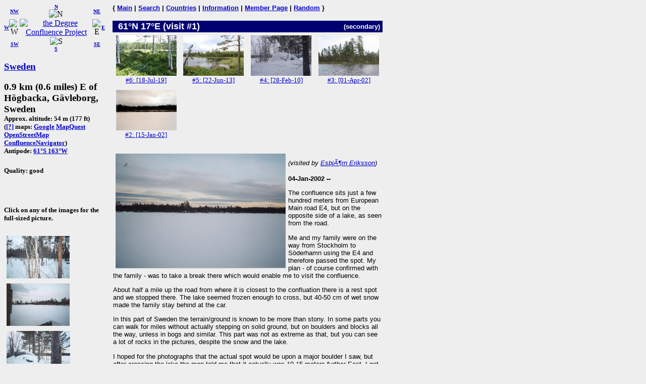

--- FILE ---
content_type: text/html; charset=utf-8
request_url: https://confluence.org/confluence.php?visitid=4850
body_size: 3376
content:
<!DOCTYPE HTML PUBLIC "-//W3C//DTD HTML 4.01 Transitional//EN"
  "http://www.w3.org/TR/html4/loose.dtd">
<html>
<head>
 <title>DCP:
 (visit #1)</title>
<meta HTTP-EQUIV="Content-Type" CONTENT="text/html; charset=utf-8"> <meta name="latitude" content="61">
 <meta name="longitude" content="17">
</head>
<body bgcolor="#EEEEEE" text="#000000" link="#0000CC">

<!-- table for entire page -->
<table border=0 cellpadding=0 cellspacing=0>
<tr>
<td width=200 valign=top> <!-- Information column -->

<!-- Compass links -->
<table border=0 cellpadding=0 cellspacing=0>
 <tr>
  <td><center><font size="-2"><b><a href="/confluence.php?lat=61&amp;lon=16">W</a></b></font></center></td>
  <td>
   <table border=0 cellpadding=0 cellspacing=0>
    <tr>
     <td><center><font size="-2"><b><a href="/confluence.php?lat=62&amp;lon=16">NW</a></b></font></center></td>
     <td><center>
         <font size="-2"><b><a href="/confluence.php?lat=62&amp;lon=17">N</a></b></font><br>
         <img src="/graphics/arrow-n.gif" width=20 height=20 alt="N"
              title="N"></center></td>
     <td><center><font size="-2"><b><a href="/confluence.php?lat=62&amp;lon=18">NE</a></b></font></center></td>
    </tr>
    <tr>
     <td><center>
         <img src="/graphics/arrow-w.gif" width=20 height=20 alt="W"
              title="W"></center></td>
     <td><center>
         <a href="/index.php"><img src="/graphics/earthsmall.gif"
          alt="the Degree Confluence Project" align="bottom" width="96" height="97"
          border=0></a></center></td>
     <td><center>
         <img src="/graphics/arrow-e.gif" width=20 height=20 alt="E"
              title="E"></center></td>
    </tr>
    <tr>
     <td><center><font size="-2"><b><a href="/confluence.php?lat=60&amp;lon=16">SW</a></b></font></center></td>
     <td><center>
         <img src="/graphics/arrow-s.gif" width=20 height=20 alt="S"
              title="S"><br>
         <font size="-2"><b><a href="/confluence.php?lat=60&amp;lon=17">S</a></b></font></center></td>
     <td><center><font size="-2"><b><a href="/confluence.php?lat=60&amp;lon=18">SE</a></b></font></center></td>
    </tr>
   </table>
  </td>
  <td><center><font size="-2"><b><a href="/confluence.php?lat=61&amp;lon=18">E</a></b></font></center></td>
 </tr>
</table>

<!-- Confluence info -->
<h3>
 <a href="/country.php?id=33">Sweden</a></h3>

<h3>0.9 km (0.6 miles) E of H&ouml;gbacka, G&auml;vleborg, Sweden<br>
<font size="-1">
Approx. altitude: 54 m
                         (177 ft)<br>
 
(<a href="/maphelp.php#ConfMaps">[?]</a> maps:  <a href="http://maps.google.com/maps?f=q&hl=en&geocode=&q=61,17&ie=UTF8&ll=61,17&spn=0.029221,0.11673&t=h&z=13&iwloc=addr" class="maps">Google</a> <a href="http://www.mapquest.com/maps/map.adp?latlongtype=decimal&amp;latitude=61&amp;longitude=17" class="maps">MapQuest</a> <a href="https://www.openstreetmap.org/?mlat=61&amp;mlon=17#map=15/61/17&amp;layers=C" class="maps">OpenStreetMap</a> <a href="/showworld.php?lat=61&amp;lon=17" class="maps">ConfluenceNavigator</a>)
<br>Antipode: <a href="confluence.php?lat=-61&amp;lon=-163" TITLE="The confluence opposite this confluence on the globe">61&deg;S 163&deg;W</a>
</font></h3>
<h5>Quality: good</h5><br>
 <h5>Click on any of the images for the full-sized picture.</h5>

<!-- Small pictures -->
 <p>
  <a href="/photo.php?visitid=4850&amp;pic=2"><img src="/se/all/n61e017/thumb2.jpg" alt="#2: Eastern view from the confluence" title="#2: Eastern view from the confluence" align="top" hspace="5" vspace="5" border="0" width="125" height="84"></a>
<a href="/photo.php?visitid=4850&amp;pic=3"><img src="/se/all/n61e017/thumb3.jpg" alt="#3: Northern view from the confluence" title="#3: Northern view from the confluence" align="top" hspace="5" vspace="5" border="0" width="125" height="84"></a>
<a href="/photo.php?visitid=4850&amp;pic=4"><img src="/se/all/n61e017/thumb4.jpg" alt="#4: Western view from the confluence" title="#4: Western view from the confluence" align="top" hspace="5" vspace="5" border="0" width="126" height="84"></a>
<a href="/photo.php?visitid=4850&amp;pic=5"><img src="/se/all/n61e017/thumb5.jpg" alt="#5: Southern view from the confluence" title="#5: Southern view from the confluence" align="top" hspace="5" vspace="5" border="0" width="125" height="84"></a>
<a href="/photo.php?visitid=4850&amp;pic=6"><img src="/se/all/n61e017/thumb6.jpg" alt="#6: Map over the area. 1:50000 scale. Vertical& horizontal lines are 1 km apart" title="#6: Map over the area. 1:50000 scale. Vertical& horizontal lines are 1 km apart" align="top" hspace="5" vspace="5" border="0" width="91" height="117"></a>
 </p>

</td>

<td width=15>&nbsp;<!-- spacer --></td>

<td width=535 valign=top> <!-- Main picture and narrative column -->

<font face="helvetica,arial" size="-1"><b>
{ <a href="/index.php">Main</a> | <a href="/search.php">Search</a> | <a href="/country.php">Countries</a> | <a href="/information.php">Information</a> | <a href="/member.php">Member Page</a> | <a href="/random.php">Random</a> }</b></font><br><br>

<!-- blue bar with lat/lon -->
<table border=0 cellpadding=1 cellspacing=0>
 <tr>
  <td align=left bgcolor="#000070" width=234>
   <font face="helvetica,arial" size="+1" color="#FFFFFF">&#160;
    <b>61&deg;N 17&deg;E (visit #1)</b>
   </font>
  </td>
  <td align=right bgcolor="#000070" width=300>
   <font face="helvetica,arial" size="-1" color="#FFFFFF">
    <b>(secondary)</b>&#160;
   </font>
  </td>
 </tr>
</table>

<!-- other visit pics -->
<table border="0" cellpadding="5" cellspacing="0">
 <tr>
  <td width=130>
 <div align=center>
 <a href="/confluence.php?visitid=21913">
  <img src="/se/all/n61e017v6/preview.jpg" width=120 height=80
       alt="Visit #6: [18-Jul-19]" title="Visit #6: [18-Jul-19]"
       hspace="1" vspace="1" border="0"><br>
  <font size=-1>#6: [18-Jul-19] </font>
 </a>
 </div>
</td><td width=130>
 <div align=center>
 <a href="/confluence.php?visitid=19326">
  <img src="/se/all/n61e017v5/preview.jpg" width=120 height=80
       alt="Visit #5: [22-Jun-13]" title="Visit #5: [22-Jun-13]"
       hspace="1" vspace="1" border="0"><br>
  <font size=-1>#5: [22-Jun-13] </font>
 </a>
 </div>
</td><td width=130>
 <div align=center>
 <a href="/confluence.php?visitid=16890">
  <img src="/se/all/n61e017v4/preview.jpg" width=120 height=80
       alt="Visit #4: [28-Feb-10]" title="Visit #4: [28-Feb-10]"
       hspace="1" vspace="1" border="0"><br>
  <font size=-1>#4: [28-Feb-10] </font>
 </a>
 </div>
</td><td width=130>
 <div align=center>
 <a href="/confluence.php?visitid=5614">
  <img src="/se/all/n61e017v3/preview.jpg" width=120 height=80
       alt="Visit #3: [01-Apr-02]" title="Visit #3: [01-Apr-02]"
       hspace="1" vspace="1" border="0"><br>
  <font size=-1>#3: [01-Apr-02] </font>
 </a>
 </div>
</td> </tr>
 <tr>
<td width=130>
 <div align=center>
 <a href="/confluence.php?visitid=4894">
  <img src="/se/all/n61e017v2/preview.jpg" width=120 height=80
       alt="Visit #2: [15-Jan-02]" title="Visit #2: [15-Jan-02]"
       hspace="1" vspace="1" border="0"><br>
  <font size=-1>#2: [15-Jan-02] </font>
 </a>
 </div>
</td>
 </tr>
</table>  
<!-- table for the narrative, picture list, pending list, plans, and notes -->
<table border=0 cellpadding=1 cellspacing=0>
  <tr>
    <td>
      <br>

      <a href="/photo.php?visitid=4850&amp;pic=1"><img src="/se/all/n61e017/thumb1.jpg" alt="#1: Confluence to the left of the boulder under the higher trees" title="#1: Confluence to the left of the boulder under the higher trees" align="left" hspace="5" vspace="5" border="0" width="337" height="227"></a>

      <p>
        <font face="arial,helvetica" size="-1">
          <em>(visited by <a href="/visitor.php?id=2388">Esbj&Atilde;&para;rn Eriksson</a>)</em>
        </font>
      </p>
      <div style="font-family: arial,helvetica,sans-serif; font-size: smaller;"><p><b>04-Jan-2002 -- </b>
<p>
The confluence sits just a few hundred meters from European Main road E4, but on the opposite side of a lake, as seen from the road.
<p>
Me and my family were on the way from Stockholm to S&ouml;derhamn using the E4 and therefore passed the spot. My plan - of course confirmed with the family - was to take a break there which would enable me to visit the confluence.
<p>
About half a mile up the road from where it is closest to the confluation there is a rest spot and we stopped there. The lake seemed frozen enough to cross, but 40-50 cm of wet snow made the family stay behind at the car.
<p>
In this part of Sweden the terrain/ground is known to be more than stony. In some parts you can walk for miles without actually stepping on solid ground, but on boulders and blocks all the way, unless in bogs and similar. This part was not as extreme as that, but you can see a lot of rocks in the pictures, despite the snow and the lake.
<p>
I hoped for the photographs that the actual spot would be upon a major boulder I saw, but after crossing the lake the map told me that it actually was 10-15 meters further East. I got there around 2:45 PM. I did not use a GPS receiver, but instead the Swedish 1:50.000 scale "Lantmateriets terrangkarta" (formerly known as "Gr&ouml;na kartan - "The Green Map"). And since this was a quite open area and a lake shore just beside the confluation, I decided that the map, mostly done from air photos must be very accurate at the spot.
<p>
I took the photos and put a small sign at the place.
<p>
... but in the haste to get going that morning before it got too late (we had 150 miles to travel and sun sets at about 3 PM) I made a minor but still major error when in a split second making a sign to put at the spot. So I just hope that some other confluence fan changes the last letter of the text "61^ N 17^ V" ...
<p>
I got back to my family at the car, finding my 6-year old daugther happily playing in the snow in the now substantial dusk. The other two did not complain about waiting for the hour this trip took. 
<p>
The next day the main reason for the trip occurred, when we got my wife's brother happily married, but that is another story.</div><br clear=left>    </td>
  </tr>
  <tr><td align="left" bgcolor="#000070" width="535"><font face="helvetica,arial" size="-1" color="#FFFFFF">&nbsp;<b>All pictures</b></font></td></tr>
<tr><td><font face="helvetica,arial" size="-1"><a href="/photo.php?visitid=4850&amp;pic=1">#1: Confluence to the left of the boulder under the higher trees</a><br>
<a href="/photo.php?visitid=4850&amp;pic=2">#2: Eastern view from the confluence</a><br>
<a href="/photo.php?visitid=4850&amp;pic=3">#3: Northern view from the confluence</a><br>
<a href="/photo.php?visitid=4850&amp;pic=4">#4: Western view from the confluence</a><br>
<a href="/photo.php?visitid=4850&amp;pic=5">#5: Southern view from the confluence</a><br>
<a href="/photo.php?visitid=4850&amp;pic=6">#6: Map over the area. 1:50000 scale. Vertical& horizontal lines are 1 km apart</a><br>
<a href="/photo.php?visitid=4850&amp;pic=ALL">ALL: All pictures on one page</a></font></td></tr>
</table>

</td></tr>
</table>

</body>
</html>

